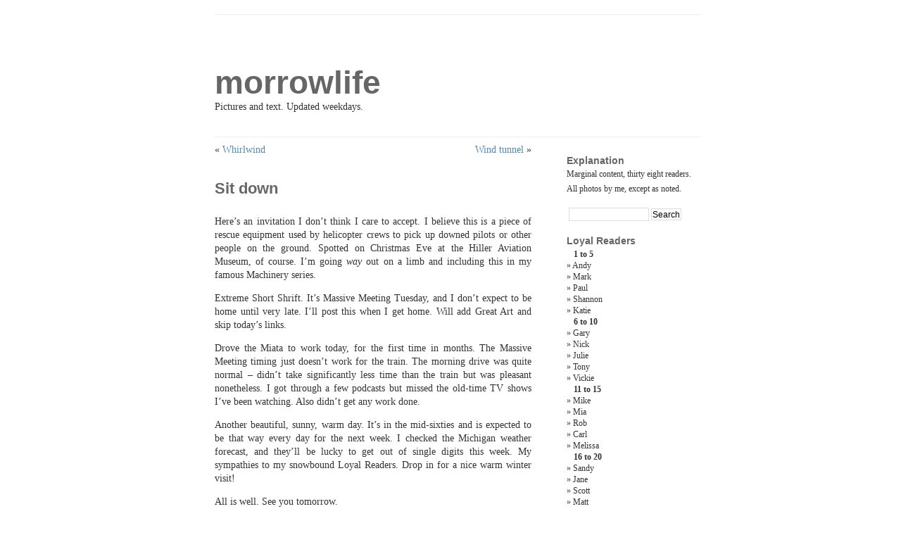

--- FILE ---
content_type: text/html; charset=UTF-8
request_url: https://morrowlife.net/sit-down/
body_size: 8948
content:
<!DOCTYPE html PUBLIC "-//W3C//DTD XHTML 1.0 Transitional//EN" "http://www.w3.org/TR/xhtml1/DTD/xhtml1-transitional.dtd">
<html xmlns="http://www.w3.org/1999/xhtml" lang="en-US">

<head profile="http://gmpg.org/xfn/11">
<meta http-equiv="Content-Type" content="text/html; charset=UTF-8"/>

<title>morrowlife&raquo; Blog Archive &raquo; Sit down</title>

<link rel="stylesheet" href="https://morrowlife.net/wp-content/themes/morrowlife/style.css" type="text/css" media="screen"/>
<link rel="alternate" type="application/rss+xml" title="morrowlife RSS Feed" href="https://morrowlife.net/feed/"/>
<link rel="alternate" type="application/atom+xml" title="morrowlife Atom Feed" href="https://morrowlife.net/feed/atom/"/>
<link rel="pingback" href="https://morrowlife.net/xmlrpc.php"/>

<meta name='robots' content='max-image-preview:large'/>
<link rel="alternate" type="application/rss+xml" title="morrowlife &raquo; Sit down Comments Feed" href="https://morrowlife.net/sit-down/feed/"/>
<link rel="alternate" title="oEmbed (JSON)" type="application/json+oembed" href="https://morrowlife.net/wp-json/oembed/1.0/embed?url=https%3A%2F%2Fmorrowlife.net%2Fsit-down%2F"/>
<link rel="alternate" title="oEmbed (XML)" type="text/xml+oembed" href="https://morrowlife.net/wp-json/oembed/1.0/embed?url=https%3A%2F%2Fmorrowlife.net%2Fsit-down%2F&#038;format=xml"/>
<style id='wp-img-auto-sizes-contain-inline-css' type='text/css'>img:is([sizes=auto i],[sizes^="auto," i]){contain-intrinsic-size:3000px 1500px}</style>
<style id='wp-emoji-styles-inline-css' type='text/css'>img.wp-smiley,img.emoji{display:inline!important;border:none!important;box-shadow:none!important;height:1em!important;width:1em!important;margin:0 .07em!important;vertical-align:-.1em!important;background:none!important;padding:0!important}</style>
<style id='wp-block-library-inline-css' type='text/css'>:root{--wp-block-synced-color:#7a00df;--wp-block-synced-color--rgb:122 , 0 , 223;--wp-bound-block-color:var(--wp-block-synced-color);--wp-editor-canvas-background:#ddd;--wp-admin-theme-color:#007cba;--wp-admin-theme-color--rgb:0 , 124 , 186;--wp-admin-theme-color-darker-10:#006ba1;--wp-admin-theme-color-darker-10--rgb:0 , 107 , 160.5;--wp-admin-theme-color-darker-20:#005a87;--wp-admin-theme-color-darker-20--rgb:0 , 90 , 135;--wp-admin-border-width-focus:2px}@media (min-resolution:192dpi){:root{--wp-admin-border-width-focus:1.5px}}.wp-element-button{cursor:pointer}:root .has-very-light-gray-background-color{background-color:#eee}:root .has-very-dark-gray-background-color{background-color:#313131}:root .has-very-light-gray-color{color:#eee}:root .has-very-dark-gray-color{color:#313131}:root .has-vivid-green-cyan-to-vivid-cyan-blue-gradient-background{background:linear-gradient(135deg,#00d084,#0693e3)}:root .has-purple-crush-gradient-background{background:linear-gradient(135deg,#34e2e4,#4721fb 50%,#ab1dfe)}:root .has-hazy-dawn-gradient-background{background:linear-gradient(135deg,#faaca8,#dad0ec)}:root .has-subdued-olive-gradient-background{background:linear-gradient(135deg,#fafae1,#67a671)}:root .has-atomic-cream-gradient-background{background:linear-gradient(135deg,#fdd79a,#004a59)}:root .has-nightshade-gradient-background{background:linear-gradient(135deg,#330968,#31cdcf)}:root .has-midnight-gradient-background{background:linear-gradient(135deg,#020381,#2874fc)}:root{--wp--preset--font-size--normal:16px;--wp--preset--font-size--huge:42px}.has-regular-font-size{font-size:1em}.has-larger-font-size{font-size:2.625em}.has-normal-font-size{font-size:var(--wp--preset--font-size--normal)}.has-huge-font-size{font-size:var(--wp--preset--font-size--huge)}.has-text-align-center{text-align:center}.has-text-align-left{text-align:left}.has-text-align-right{text-align:right}.has-fit-text{white-space:nowrap!important}#end-resizable-editor-section{display:none}.aligncenter{clear:both}.items-justified-left{justify-content:flex-start}.items-justified-center{justify-content:center}.items-justified-right{justify-content:flex-end}.items-justified-space-between{justify-content:space-between}.screen-reader-text{border:0;clip-path:inset(50%);height:1px;margin:-1px;overflow:hidden;padding:0;position:absolute;width:1px;word-wrap:normal!important}.screen-reader-text:focus{background-color:#ddd;clip-path:none;color:#444;display:block;font-size:1em;height:auto;left:5px;line-height:normal;padding:15px 23px 14px;text-decoration:none;top:5px;width:auto;z-index:100000}html :where(.has-border-color){border-style:solid}html :where([style*=border-top-color]){border-top-style:solid}html :where([style*=border-right-color]){border-right-style:solid}html :where([style*=border-bottom-color]){border-bottom-style:solid}html :where([style*=border-left-color]){border-left-style:solid}html :where([style*=border-width]){border-style:solid}html :where([style*=border-top-width]){border-top-style:solid}html :where([style*=border-right-width]){border-right-style:solid}html :where([style*=border-bottom-width]){border-bottom-style:solid}html :where([style*=border-left-width]){border-left-style:solid}html :where(img[class*=wp-image-]){height:auto;max-width:100%}:where(figure){margin:0 0 1em}html :where(.is-position-sticky){--wp-admin--admin-bar--position-offset:var(--wp-admin--admin-bar--height,0)}@media screen and (max-width:600px){html :where(.is-position-sticky){--wp-admin--admin-bar--position-offset:0}}</style><style id='global-styles-inline-css' type='text/css'>:root{--wp--preset--aspect-ratio--square:1;--wp--preset--aspect-ratio--4-3: 4/3;--wp--preset--aspect-ratio--3-4: 3/4;--wp--preset--aspect-ratio--3-2: 3/2;--wp--preset--aspect-ratio--2-3: 2/3;--wp--preset--aspect-ratio--16-9: 16/9;--wp--preset--aspect-ratio--9-16: 9/16;--wp--preset--color--black:#000;--wp--preset--color--cyan-bluish-gray:#abb8c3;--wp--preset--color--white:#fff;--wp--preset--color--pale-pink:#f78da7;--wp--preset--color--vivid-red:#cf2e2e;--wp--preset--color--luminous-vivid-orange:#ff6900;--wp--preset--color--luminous-vivid-amber:#fcb900;--wp--preset--color--light-green-cyan:#7bdcb5;--wp--preset--color--vivid-green-cyan:#00d084;--wp--preset--color--pale-cyan-blue:#8ed1fc;--wp--preset--color--vivid-cyan-blue:#0693e3;--wp--preset--color--vivid-purple:#9b51e0;--wp--preset--gradient--vivid-cyan-blue-to-vivid-purple:linear-gradient(135deg,#0693e3 0%,#9b51e0 100%);--wp--preset--gradient--light-green-cyan-to-vivid-green-cyan:linear-gradient(135deg,#7adcb4 0%,#00d082 100%);--wp--preset--gradient--luminous-vivid-amber-to-luminous-vivid-orange:linear-gradient(135deg,#fcb900 0%,#ff6900 100%);--wp--preset--gradient--luminous-vivid-orange-to-vivid-red:linear-gradient(135deg,#ff6900 0%,#cf2e2e 100%);--wp--preset--gradient--very-light-gray-to-cyan-bluish-gray:linear-gradient(135deg,#eee 0%,#a9b8c3 100%);--wp--preset--gradient--cool-to-warm-spectrum:linear-gradient(135deg,#4aeadc 0%,#9778d1 20%,#cf2aba 40%,#ee2c82 60%,#fb6962 80%,#fef84c 100%);--wp--preset--gradient--blush-light-purple:linear-gradient(135deg,#ffceec 0%,#9896f0 100%);--wp--preset--gradient--blush-bordeaux:linear-gradient(135deg,#fecda5 0%,#fe2d2d 50%,#6b003e 100%);--wp--preset--gradient--luminous-dusk:linear-gradient(135deg,#ffcb70 0%,#c751c0 50%,#4158d0 100%);--wp--preset--gradient--pale-ocean:linear-gradient(135deg,#fff5cb 0%,#b6e3d4 50%,#33a7b5 100%);--wp--preset--gradient--electric-grass:linear-gradient(135deg,#caf880 0%,#71ce7e 100%);--wp--preset--gradient--midnight:linear-gradient(135deg,#020381 0%,#2874fc 100%);--wp--preset--font-size--small:13px;--wp--preset--font-size--medium:20px;--wp--preset--font-size--large:36px;--wp--preset--font-size--x-large:42px;--wp--preset--spacing--20:.44rem;--wp--preset--spacing--30:.67rem;--wp--preset--spacing--40:1rem;--wp--preset--spacing--50:1.5rem;--wp--preset--spacing--60:2.25rem;--wp--preset--spacing--70:3.38rem;--wp--preset--spacing--80:5.06rem;--wp--preset--shadow--natural:6px 6px 9px rgba(0,0,0,.2);--wp--preset--shadow--deep:12px 12px 50px rgba(0,0,0,.4);--wp--preset--shadow--sharp:6px 6px 0 rgba(0,0,0,.2);--wp--preset--shadow--outlined:6px 6px 0 -3px #fff , 6px 6px #000;--wp--preset--shadow--crisp:6px 6px 0 #000}:where(.is-layout-flex){gap:.5em}:where(.is-layout-grid){gap:.5em}body .is-layout-flex{display:flex}.is-layout-flex{flex-wrap:wrap;align-items:center}.is-layout-flex > :is(*, div){margin:0}body .is-layout-grid{display:grid}.is-layout-grid > :is(*, div){margin:0}:where(.wp-block-columns.is-layout-flex){gap:2em}:where(.wp-block-columns.is-layout-grid){gap:2em}:where(.wp-block-post-template.is-layout-flex){gap:1.25em}:where(.wp-block-post-template.is-layout-grid){gap:1.25em}.has-black-color{color:var(--wp--preset--color--black)!important}.has-cyan-bluish-gray-color{color:var(--wp--preset--color--cyan-bluish-gray)!important}.has-white-color{color:var(--wp--preset--color--white)!important}.has-pale-pink-color{color:var(--wp--preset--color--pale-pink)!important}.has-vivid-red-color{color:var(--wp--preset--color--vivid-red)!important}.has-luminous-vivid-orange-color{color:var(--wp--preset--color--luminous-vivid-orange)!important}.has-luminous-vivid-amber-color{color:var(--wp--preset--color--luminous-vivid-amber)!important}.has-light-green-cyan-color{color:var(--wp--preset--color--light-green-cyan)!important}.has-vivid-green-cyan-color{color:var(--wp--preset--color--vivid-green-cyan)!important}.has-pale-cyan-blue-color{color:var(--wp--preset--color--pale-cyan-blue)!important}.has-vivid-cyan-blue-color{color:var(--wp--preset--color--vivid-cyan-blue)!important}.has-vivid-purple-color{color:var(--wp--preset--color--vivid-purple)!important}.has-black-background-color{background-color:var(--wp--preset--color--black)!important}.has-cyan-bluish-gray-background-color{background-color:var(--wp--preset--color--cyan-bluish-gray)!important}.has-white-background-color{background-color:var(--wp--preset--color--white)!important}.has-pale-pink-background-color{background-color:var(--wp--preset--color--pale-pink)!important}.has-vivid-red-background-color{background-color:var(--wp--preset--color--vivid-red)!important}.has-luminous-vivid-orange-background-color{background-color:var(--wp--preset--color--luminous-vivid-orange)!important}.has-luminous-vivid-amber-background-color{background-color:var(--wp--preset--color--luminous-vivid-amber)!important}.has-light-green-cyan-background-color{background-color:var(--wp--preset--color--light-green-cyan)!important}.has-vivid-green-cyan-background-color{background-color:var(--wp--preset--color--vivid-green-cyan)!important}.has-pale-cyan-blue-background-color{background-color:var(--wp--preset--color--pale-cyan-blue)!important}.has-vivid-cyan-blue-background-color{background-color:var(--wp--preset--color--vivid-cyan-blue)!important}.has-vivid-purple-background-color{background-color:var(--wp--preset--color--vivid-purple)!important}.has-black-border-color{border-color:var(--wp--preset--color--black)!important}.has-cyan-bluish-gray-border-color{border-color:var(--wp--preset--color--cyan-bluish-gray)!important}.has-white-border-color{border-color:var(--wp--preset--color--white)!important}.has-pale-pink-border-color{border-color:var(--wp--preset--color--pale-pink)!important}.has-vivid-red-border-color{border-color:var(--wp--preset--color--vivid-red)!important}.has-luminous-vivid-orange-border-color{border-color:var(--wp--preset--color--luminous-vivid-orange)!important}.has-luminous-vivid-amber-border-color{border-color:var(--wp--preset--color--luminous-vivid-amber)!important}.has-light-green-cyan-border-color{border-color:var(--wp--preset--color--light-green-cyan)!important}.has-vivid-green-cyan-border-color{border-color:var(--wp--preset--color--vivid-green-cyan)!important}.has-pale-cyan-blue-border-color{border-color:var(--wp--preset--color--pale-cyan-blue)!important}.has-vivid-cyan-blue-border-color{border-color:var(--wp--preset--color--vivid-cyan-blue)!important}.has-vivid-purple-border-color{border-color:var(--wp--preset--color--vivid-purple)!important}.has-vivid-cyan-blue-to-vivid-purple-gradient-background{background:var(--wp--preset--gradient--vivid-cyan-blue-to-vivid-purple)!important}.has-light-green-cyan-to-vivid-green-cyan-gradient-background{background:var(--wp--preset--gradient--light-green-cyan-to-vivid-green-cyan)!important}.has-luminous-vivid-amber-to-luminous-vivid-orange-gradient-background{background:var(--wp--preset--gradient--luminous-vivid-amber-to-luminous-vivid-orange)!important}.has-luminous-vivid-orange-to-vivid-red-gradient-background{background:var(--wp--preset--gradient--luminous-vivid-orange-to-vivid-red)!important}.has-very-light-gray-to-cyan-bluish-gray-gradient-background{background:var(--wp--preset--gradient--very-light-gray-to-cyan-bluish-gray)!important}.has-cool-to-warm-spectrum-gradient-background{background:var(--wp--preset--gradient--cool-to-warm-spectrum)!important}.has-blush-light-purple-gradient-background{background:var(--wp--preset--gradient--blush-light-purple)!important}.has-blush-bordeaux-gradient-background{background:var(--wp--preset--gradient--blush-bordeaux)!important}.has-luminous-dusk-gradient-background{background:var(--wp--preset--gradient--luminous-dusk)!important}.has-pale-ocean-gradient-background{background:var(--wp--preset--gradient--pale-ocean)!important}.has-electric-grass-gradient-background{background:var(--wp--preset--gradient--electric-grass)!important}.has-midnight-gradient-background{background:var(--wp--preset--gradient--midnight)!important}.has-small-font-size{font-size:var(--wp--preset--font-size--small)!important}.has-medium-font-size{font-size:var(--wp--preset--font-size--medium)!important}.has-large-font-size{font-size:var(--wp--preset--font-size--large)!important}.has-x-large-font-size{font-size:var(--wp--preset--font-size--x-large)!important}</style>

<style id='classic-theme-styles-inline-css' type='text/css'>.wp-block-button__link{color:#fff;background-color:#32373c;border-radius:9999px;box-shadow:none;text-decoration:none;padding:calc(.667em + 2px) calc(1.333em + 2px);font-size:1.125em}.wp-block-file__button{background:#32373c;color:#fff;text-decoration:none}</style>
<script type="text/javascript" src="https://morrowlife.net/wp-includes/js/jquery/jquery.min.js?ver=3.7.1" id="jquery-core-js"></script>
<script type="text/javascript" src="https://morrowlife.net/wp-includes/js/jquery/jquery-migrate.min.js?ver=3.4.1" id="jquery-migrate-js"></script>
<link rel="https://api.w.org/" href="https://morrowlife.net/wp-json/"/><link rel="alternate" title="JSON" type="application/json" href="https://morrowlife.net/wp-json/wp/v2/posts/661"/><link rel="EditURI" type="application/rsd+xml" title="RSD" href="https://morrowlife.net/xmlrpc.php?rsd"/>
<meta name="generator" content="WordPress 6.9"/>
<link rel="canonical" href="https://morrowlife.net/sit-down/"/>
<link rel='shortlink' href='https://morrowlife.net/?p=661'/>
</head>
<body>
<div id="page">


<div id="header">
	<div id="headerimg">
		<h1><a href="https://morrowlife.net/">morrowlife</a></h1>
		<div class="description">Pictures and text.  Updated weekdays.</div>
	</div>
</div>
<hr/>

	<div id="content" class="narrowcolumn">

	
		<div class="navigation">
			<div class="alignleft">&laquo; <a href="https://morrowlife.net/whirlwind/" rel="prev">Whirlwind</a></div>
			<div class="alignright"><a href="https://morrowlife.net/wind-tunnel/" rel="next">Wind tunnel</a> &raquo;</div>
		</div>

		<div class="post" id="post-661">
			<h2>Sit down</h2>

			<div class="entry">
				<p><a href="http://www.morrowlife.net/uploaded_images/sitdown-747195.jpg"><img decoding="async" style="margin: 0px auto 10px;text-align: center;cursor: pointer;width: 300px;height: 400px" src="http://www.morrowlife.net/uploaded_images/sitdown-746647.jpg" alt="" border="0"/></a><br/>Here&#8217;s an invitation I don&#8217;t think I care to accept.  I believe this is a piece of rescue equipment used by helicopter crews to pick up downed pilots or other people on the ground.  Spotted on Christmas Eve at the Hiller Aviation Museum, of course.  I&#8217;m going <span style="font-style: italic">way</span> out on a limb and including this in my famous Machinery series.</p>
<p>Extreme Short Shrift.  It&#8217;s Massive Meeting Tuesday, and I don&#8217;t expect to be home until very late.  I&#8217;ll post this when I get home.  Will add Great Art and skip today&#8217;s links.</p>
<p>Drove the Miata to work today, for the first time in months.  The Massive Meeting timing just doesn&#8217;t work for the train.  The morning drive was quite normal &#8211; didn&#8217;t take significantly less time than the train but was pleasant nonetheless.  I got through a few podcasts but missed the old-time TV shows I&#8217;ve been watching.  Also didn&#8217;t get any work done.</p>
<p>Another beautiful, sunny, warm day.  It&#8217;s in the mid-sixties and is expected to be that way every day for the next week.  I checked the Michigan weather forecast, and they&#8217;ll be lucky to get out of single digits this week.  My sympathies to my snowbound Loyal Readers.  Drop in for a nice warm winter visit!</p>
<p>All is well.  See you tomorrow.</p>

								
				<p class="postmetadata alt">
					<small>
												This entry was posted  on Tuesday, January 13th, 2009 at 11:42 pm and is filed under <a href="https://morrowlife.net/category/machinery/" rel="category tag">machinery</a>.						You can follow any responses to this entry through the <a href='https://morrowlife.net/sit-down/feed/'>RSS 2.0</a> feed.
													You can <a href="#respond">leave a response</a>, or <a href="https://morrowlife.net/sit-down/trackback/" rel="trackback">trackback</a> from your own site.
						
					</small>
				</p>

			</div>
		</div>

	
<!-- You can start editing here. -->


			<!-- If comments are open, but there are no comments. -->

	 


<h3 id="respond">Leave a Reply</h3>


<form action="https://morrowlife.net/wp-comments-post.php" method="post" id="commentform">


<p><input type="text" name="author" id="author" value="" size="22" tabindex="1" aria-required='true'/>
<label for="author"><small>Name (required)</small></label></p>

<p><input type="text" name="email" id="email" value="" size="22" tabindex="2" aria-required='true'/>
<label for="email"><small>Mail (will not be published) (required)</small></label></p>

<p><input type="text" name="url" id="url" value="" size="22" tabindex="3"/>
<label for="url"><small>Website</small></label></p>


<!--<p><small><strong>XHTML:</strong> You can use these tags: <code>&lt;a href=&quot;&quot; title=&quot;&quot;&gt; &lt;abbr title=&quot;&quot;&gt; &lt;acronym title=&quot;&quot;&gt; &lt;b&gt; &lt;blockquote cite=&quot;&quot;&gt; &lt;cite&gt; &lt;code&gt; &lt;del datetime=&quot;&quot;&gt; &lt;em&gt; &lt;i&gt; &lt;q cite=&quot;&quot;&gt; &lt;s&gt; &lt;strike&gt; &lt;strong&gt; </code></small></p>-->

<p><textarea name="comment" id="comment" cols="100%" rows="10" tabindex="4"></textarea></p>

<p><input name="submit" type="submit" id="submit" tabindex="5" value="Submit Comment"/>
<input type="hidden" name="comment_post_ID" value="661"/>
</p>
<!-- Anti-spam plugin wordpress.org/plugins/anti-spam/ --><div class="wantispam-required-fields"><input type="hidden" name="wantispam_t" class="wantispam-control wantispam-control-t" value="1769809945"/><div class="wantispam-group wantispam-group-q" style="clear: both;">
					<label>Current ye@r <span class="required">*</span></label>
					<input type="hidden" name="wantispam_a" class="wantispam-control wantispam-control-a" value="2026"/>
					<input type="text" name="wantispam_q" class="wantispam-control wantispam-control-q" value="7.3.5" autocomplete="off"/>
				  </div>
<div class="wantispam-group wantispam-group-e" style="display: none;">
					<label>Leave this field empty</label>
					<input type="text" name="wantispam_e_email_url_website" class="wantispam-control wantispam-control-e" value="" autocomplete="off"/>
				  </div>
</div><!--\End Anti-spam plugin -->
</form>



	
	</div>

	<div id="sidebar">
		<ul>
			<li id="custom_html-3" class="widget_text widget widget_custom_html"><h2 class="widgettitle">Explanation</h2><div class="textwidget custom-html-widget"><p>Marginal content, thirty eight readers.</p>
<p>All photos by me, except as noted.</p></div></li><li id="search-2" class="widget widget_search"><form method="get" id="searchform" action="https://morrowlife.net/">
<label class="hidden" for="s">Search for:</label>
<div><input type="text" value="" name="s" id="s"/>
<input type="submit" id="searchsubmit" value="Search"/>
</div>
</form>
</li><li id="custom_html-4" class="widget_text widget widget_custom_html"><h2 class="widgettitle">Loyal Readers</h2><div class="textwidget custom-html-widget"><ul>
<h4>1 to 5</h4>
<li>Andy</li>
<li>Mark</li>
<li>Paul</li>
<li>Shannon</li>
<li>Katie</li>
<h4>6 to 10</h4>
<li>Gary</li>
<li>Nick</li>
<li>Julie</li>
<li>Tony</li>
<li>Vickie</li>
<h4>11 to 15</h4>
<li>Mike</li>
<li>Mia</li>
<li>Rob</li>
<li>Carl</li>
<li>Melissa</li>
<h4>16 to 20</h4>
<li>Sandy</li>
<li>Jane</li>
<li>Scott</li>
<li>Matt</li>
<li>Lee</li>
<h4>21 to 25</h4>
<li>Jay</li>
<li>Jonathan</li>
<li>Chris</li>
<li>Moriah</li>
<li>Erica</li>
<h4>26 to 30</h4>
<li>Tom</li>
<li>Austin</li>
<li>Christy</li>
<li>Candy</li>
<li>Chris</li>
<h4>31 to 35</h4>
<li>Tonya</li>
<li>Erica</li>
<li>Debbie</li>
<li>Bob</li>
<li>Don</li>
<h4>36 to 38</h4>
<li>Nan</li>
<li>Melanie</li>
<li>Joanne</li>
</ul></div></li><li id="categories-2" class="widget widget_categories"><h2 class="widgettitle">Categories</h2>
			<ul>
					<li class="cat-item cat-item-2"><a href="https://morrowlife.net/category/architecture/">architecture</a> (27)
</li>
	<li class="cat-item cat-item-3"><a href="https://morrowlife.net/category/art/">art</a> (3)
</li>
	<li class="cat-item cat-item-4"><a href="https://morrowlife.net/category/bird/">bird</a> (13)
</li>
	<li class="cat-item cat-item-5"><a href="https://morrowlife.net/category/camping/">camping</a> (118)
</li>
	<li class="cat-item cat-item-6"><a href="https://morrowlife.net/category/cruise/">cruise</a> (17)
</li>
	<li class="cat-item cat-item-7"><a href="https://morrowlife.net/category/electronics/">electronics</a> (9)
</li>
	<li class="cat-item cat-item-8"><a href="https://morrowlife.net/category/event/">event</a> (39)
</li>
	<li class="cat-item cat-item-9"><a href="https://morrowlife.net/category/food/">food</a> (14)
</li>
	<li class="cat-item cat-item-10"><a href="https://morrowlife.net/category/garden/">garden</a> (48)
</li>
	<li class="cat-item cat-item-11"><a href="https://morrowlife.net/category/guatemala/">guatemala</a> (25)
</li>
	<li class="cat-item cat-item-12"><a href="https://morrowlife.net/category/hiking/">hiking</a> (11)
</li>
	<li class="cat-item cat-item-13"><a href="https://morrowlife.net/category/joanne/">joanne</a> (7)
</li>
	<li class="cat-item cat-item-14"><a href="https://morrowlife.net/category/las-vegas/">las vegas</a> (48)
</li>
	<li class="cat-item cat-item-25"><a href="https://morrowlife.net/category/life/">life</a> (1)
</li>
	<li class="cat-item cat-item-15"><a href="https://morrowlife.net/category/machinery/">machinery</a> (151)
</li>
	<li class="cat-item cat-item-16"><a href="https://morrowlife.net/category/medical/">medical</a> (7)
</li>
	<li class="cat-item cat-item-17"><a href="https://morrowlife.net/category/motel-sign/">motel sign</a> (4)
</li>
	<li class="cat-item cat-item-18"><a href="https://morrowlife.net/category/pet/">pet</a> (4)
</li>
	<li class="cat-item cat-item-19"><a href="https://morrowlife.net/category/shannon/">shannon</a> (66)
</li>
	<li class="cat-item cat-item-20"><a href="https://morrowlife.net/category/statue/">statue</a> (113)
</li>
	<li class="cat-item cat-item-21"><a href="https://morrowlife.net/category/train/">train</a> (18)
</li>
	<li class="cat-item cat-item-1"><a href="https://morrowlife.net/category/uncategorized/">Uncategorized</a> (719)
</li>
	<li class="cat-item cat-item-22"><a href="https://morrowlife.net/category/vacation/">vacation</a> (113)
</li>
	<li class="cat-item cat-item-23"><a href="https://morrowlife.net/category/workbench/">workbench</a> (13)
</li>
			</ul>

			</li><li id="archives-2" class="widget widget_archive"><h2 class="widgettitle">Archives</h2>
			<ul>
					<li><a href='https://morrowlife.net/2021/08/'>August 2021</a></li>
	<li><a href='https://morrowlife.net/2021/05/'>May 2021</a></li>
	<li><a href='https://morrowlife.net/2018/05/'>May 2018</a></li>
	<li><a href='https://morrowlife.net/2017/05/'>May 2017</a></li>
	<li><a href='https://morrowlife.net/2017/04/'>April 2017</a></li>
	<li><a href='https://morrowlife.net/2017/01/'>January 2017</a></li>
	<li><a href='https://morrowlife.net/2016/12/'>December 2016</a></li>
	<li><a href='https://morrowlife.net/2016/11/'>November 2016</a></li>
	<li><a href='https://morrowlife.net/2016/02/'>February 2016</a></li>
	<li><a href='https://morrowlife.net/2016/01/'>January 2016</a></li>
	<li><a href='https://morrowlife.net/2015/12/'>December 2015</a></li>
	<li><a href='https://morrowlife.net/2015/11/'>November 2015</a></li>
	<li><a href='https://morrowlife.net/2015/10/'>October 2015</a></li>
	<li><a href='https://morrowlife.net/2015/09/'>September 2015</a></li>
	<li><a href='https://morrowlife.net/2015/08/'>August 2015</a></li>
	<li><a href='https://morrowlife.net/2015/07/'>July 2015</a></li>
	<li><a href='https://morrowlife.net/2015/06/'>June 2015</a></li>
	<li><a href='https://morrowlife.net/2015/05/'>May 2015</a></li>
	<li><a href='https://morrowlife.net/2015/04/'>April 2015</a></li>
	<li><a href='https://morrowlife.net/2015/03/'>March 2015</a></li>
	<li><a href='https://morrowlife.net/2015/02/'>February 2015</a></li>
	<li><a href='https://morrowlife.net/2015/01/'>January 2015</a></li>
	<li><a href='https://morrowlife.net/2014/12/'>December 2014</a></li>
	<li><a href='https://morrowlife.net/2014/11/'>November 2014</a></li>
	<li><a href='https://morrowlife.net/2014/10/'>October 2014</a></li>
	<li><a href='https://morrowlife.net/2014/09/'>September 2014</a></li>
	<li><a href='https://morrowlife.net/2014/08/'>August 2014</a></li>
	<li><a href='https://morrowlife.net/2014/07/'>July 2014</a></li>
	<li><a href='https://morrowlife.net/2014/06/'>June 2014</a></li>
	<li><a href='https://morrowlife.net/2014/05/'>May 2014</a></li>
	<li><a href='https://morrowlife.net/2014/04/'>April 2014</a></li>
	<li><a href='https://morrowlife.net/2014/03/'>March 2014</a></li>
	<li><a href='https://morrowlife.net/2014/02/'>February 2014</a></li>
	<li><a href='https://morrowlife.net/2014/01/'>January 2014</a></li>
	<li><a href='https://morrowlife.net/2013/12/'>December 2013</a></li>
	<li><a href='https://morrowlife.net/2013/11/'>November 2013</a></li>
	<li><a href='https://morrowlife.net/2013/10/'>October 2013</a></li>
	<li><a href='https://morrowlife.net/2013/09/'>September 2013</a></li>
	<li><a href='https://morrowlife.net/2013/08/'>August 2013</a></li>
	<li><a href='https://morrowlife.net/2013/07/'>July 2013</a></li>
	<li><a href='https://morrowlife.net/2013/06/'>June 2013</a></li>
	<li><a href='https://morrowlife.net/2013/05/'>May 2013</a></li>
	<li><a href='https://morrowlife.net/2013/04/'>April 2013</a></li>
	<li><a href='https://morrowlife.net/2013/03/'>March 2013</a></li>
	<li><a href='https://morrowlife.net/2013/02/'>February 2013</a></li>
	<li><a href='https://morrowlife.net/2013/01/'>January 2013</a></li>
	<li><a href='https://morrowlife.net/2012/12/'>December 2012</a></li>
	<li><a href='https://morrowlife.net/2012/11/'>November 2012</a></li>
	<li><a href='https://morrowlife.net/2012/10/'>October 2012</a></li>
	<li><a href='https://morrowlife.net/2012/09/'>September 2012</a></li>
	<li><a href='https://morrowlife.net/2012/08/'>August 2012</a></li>
	<li><a href='https://morrowlife.net/2012/07/'>July 2012</a></li>
	<li><a href='https://morrowlife.net/2012/06/'>June 2012</a></li>
	<li><a href='https://morrowlife.net/2012/05/'>May 2012</a></li>
	<li><a href='https://morrowlife.net/2012/04/'>April 2012</a></li>
	<li><a href='https://morrowlife.net/2012/03/'>March 2012</a></li>
	<li><a href='https://morrowlife.net/2012/02/'>February 2012</a></li>
	<li><a href='https://morrowlife.net/2012/01/'>January 2012</a></li>
	<li><a href='https://morrowlife.net/2011/12/'>December 2011</a></li>
	<li><a href='https://morrowlife.net/2011/11/'>November 2011</a></li>
	<li><a href='https://morrowlife.net/2011/10/'>October 2011</a></li>
	<li><a href='https://morrowlife.net/2011/09/'>September 2011</a></li>
	<li><a href='https://morrowlife.net/2011/08/'>August 2011</a></li>
	<li><a href='https://morrowlife.net/2011/07/'>July 2011</a></li>
	<li><a href='https://morrowlife.net/2011/06/'>June 2011</a></li>
	<li><a href='https://morrowlife.net/2011/05/'>May 2011</a></li>
	<li><a href='https://morrowlife.net/2011/04/'>April 2011</a></li>
	<li><a href='https://morrowlife.net/2011/03/'>March 2011</a></li>
	<li><a href='https://morrowlife.net/2011/02/'>February 2011</a></li>
	<li><a href='https://morrowlife.net/2011/01/'>January 2011</a></li>
	<li><a href='https://morrowlife.net/2010/12/'>December 2010</a></li>
	<li><a href='https://morrowlife.net/2010/11/'>November 2010</a></li>
	<li><a href='https://morrowlife.net/2010/10/'>October 2010</a></li>
	<li><a href='https://morrowlife.net/2010/09/'>September 2010</a></li>
	<li><a href='https://morrowlife.net/2010/08/'>August 2010</a></li>
	<li><a href='https://morrowlife.net/2010/07/'>July 2010</a></li>
	<li><a href='https://morrowlife.net/2010/06/'>June 2010</a></li>
	<li><a href='https://morrowlife.net/2010/05/'>May 2010</a></li>
	<li><a href='https://morrowlife.net/2010/04/'>April 2010</a></li>
	<li><a href='https://morrowlife.net/2010/03/'>March 2010</a></li>
	<li><a href='https://morrowlife.net/2010/02/'>February 2010</a></li>
	<li><a href='https://morrowlife.net/2010/01/'>January 2010</a></li>
	<li><a href='https://morrowlife.net/2009/12/'>December 2009</a></li>
	<li><a href='https://morrowlife.net/2009/11/'>November 2009</a></li>
	<li><a href='https://morrowlife.net/2009/10/'>October 2009</a></li>
	<li><a href='https://morrowlife.net/2009/09/'>September 2009</a></li>
	<li><a href='https://morrowlife.net/2009/08/'>August 2009</a></li>
	<li><a href='https://morrowlife.net/2009/07/'>July 2009</a></li>
	<li><a href='https://morrowlife.net/2009/06/'>June 2009</a></li>
	<li><a href='https://morrowlife.net/2009/05/'>May 2009</a></li>
	<li><a href='https://morrowlife.net/2009/04/'>April 2009</a></li>
	<li><a href='https://morrowlife.net/2009/03/'>March 2009</a></li>
	<li><a href='https://morrowlife.net/2009/02/'>February 2009</a></li>
	<li><a href='https://morrowlife.net/2009/01/'>January 2009</a></li>
	<li><a href='https://morrowlife.net/2008/12/'>December 2008</a></li>
	<li><a href='https://morrowlife.net/2008/11/'>November 2008</a></li>
	<li><a href='https://morrowlife.net/2008/10/'>October 2008</a></li>
	<li><a href='https://morrowlife.net/2008/09/'>September 2008</a></li>
	<li><a href='https://morrowlife.net/2008/08/'>August 2008</a></li>
	<li><a href='https://morrowlife.net/2008/07/'>July 2008</a></li>
	<li><a href='https://morrowlife.net/2008/06/'>June 2008</a></li>
	<li><a href='https://morrowlife.net/2008/05/'>May 2008</a></li>
	<li><a href='https://morrowlife.net/2008/04/'>April 2008</a></li>
	<li><a href='https://morrowlife.net/2008/03/'>March 2008</a></li>
	<li><a href='https://morrowlife.net/2008/02/'>February 2008</a></li>
	<li><a href='https://morrowlife.net/2008/01/'>January 2008</a></li>
	<li><a href='https://morrowlife.net/2007/12/'>December 2007</a></li>
	<li><a href='https://morrowlife.net/2007/11/'>November 2007</a></li>
	<li><a href='https://morrowlife.net/2007/10/'>October 2007</a></li>
	<li><a href='https://morrowlife.net/2007/09/'>September 2007</a></li>
	<li><a href='https://morrowlife.net/2007/08/'>August 2007</a></li>
	<li><a href='https://morrowlife.net/2007/07/'>July 2007</a></li>
	<li><a href='https://morrowlife.net/2007/06/'>June 2007</a></li>
	<li><a href='https://morrowlife.net/2007/05/'>May 2007</a></li>
	<li><a href='https://morrowlife.net/2007/04/'>April 2007</a></li>
	<li><a href='https://morrowlife.net/2007/03/'>March 2007</a></li>
	<li><a href='https://morrowlife.net/2007/02/'>February 2007</a></li>
	<li><a href='https://morrowlife.net/2007/01/'>January 2007</a></li>
	<li><a href='https://morrowlife.net/2006/12/'>December 2006</a></li>
	<li><a href='https://morrowlife.net/2006/11/'>November 2006</a></li>
	<li><a href='https://morrowlife.net/2006/10/'>October 2006</a></li>
	<li><a href='https://morrowlife.net/2006/09/'>September 2006</a></li>
	<li><a href='https://morrowlife.net/2006/08/'>August 2006</a></li>
	<li><a href='https://morrowlife.net/2006/07/'>July 2006</a></li>
	<li><a href='https://morrowlife.net/2006/06/'>June 2006</a></li>
	<li><a href='https://morrowlife.net/2006/05/'>May 2006</a></li>
	<li><a href='https://morrowlife.net/2006/04/'>April 2006</a></li>
	<li><a href='https://morrowlife.net/2006/03/'>March 2006</a></li>
	<li><a href='https://morrowlife.net/2006/02/'>February 2006</a></li>
	<li><a href='https://morrowlife.net/2006/01/'>January 2006</a></li>
	<li><a href='https://morrowlife.net/2005/12/'>December 2005</a></li>
	<li><a href='https://morrowlife.net/2005/11/'>November 2005</a></li>
			</ul>

			</li>		</ul>
	</div>



<hr/>
<div id="footer">
<!-- If you'd like to support WordPress, having the "powered by" link somewhere on your blog is the best way; it's our only promotion or advertising. -->
	<p>
		&copy;2005-2018 Michael Morrow
		<br/>morrowlife powered by <a href="http://wordpress.org/">WordPress</a> | <a href="http://www.genaehr.com/minimalism/">minimalism</a> by <a href="http://www.genaehr.com/">www.genaehr.com</a>
		<br/><a href="https://morrowlife.net/feed/">Entries (RSS)</a> and <a href="https://morrowlife.net/comments/feed/">Comments (RSS)</a>.		<!-- 35 queries. 0.041 seconds. -->
	</p>
</div>
</div>

<!-- Gorgeous design by Michael Heilemann - http://binarybonsai.com/kubrick/ -->

		<script type="speculationrules">
{"prefetch":[{"source":"document","where":{"and":[{"href_matches":"/*"},{"not":{"href_matches":["/wp-*.php","/wp-admin/*","/wp-content/uploads/sites/5/*","/wp-content/*","/wp-content/plugins/*","/wp-content/themes/morrowlife/*","/wp-content/themes/minimalism/*","/*\\?(.+)"]}},{"not":{"selector_matches":"a[rel~=\"nofollow\"]"}},{"not":{"selector_matches":".no-prefetch, .no-prefetch a"}}]},"eagerness":"conservative"}]}
</script>
<script type="text/javascript" src="https://morrowlife.net/wp-content/plugins/anti-spam/assets/js/anti-spam.js?ver=7.3.5" id="anti-spam-script-js"></script>
<script id="wp-emoji-settings" type="application/json">
{"baseUrl":"https://s.w.org/images/core/emoji/17.0.2/72x72/","ext":".png","svgUrl":"https://s.w.org/images/core/emoji/17.0.2/svg/","svgExt":".svg","source":{"concatemoji":"https://morrowlife.net/wp-includes/js/wp-emoji-release.min.js?ver=6.9"}}
</script>
<script type="module">
/* <![CDATA[ */
/*! This file is auto-generated */
const a=JSON.parse(document.getElementById("wp-emoji-settings").textContent),o=(window._wpemojiSettings=a,"wpEmojiSettingsSupports"),s=["flag","emoji"];function i(e){try{var t={supportTests:e,timestamp:(new Date).valueOf()};sessionStorage.setItem(o,JSON.stringify(t))}catch(e){}}function c(e,t,n){e.clearRect(0,0,e.canvas.width,e.canvas.height),e.fillText(t,0,0);t=new Uint32Array(e.getImageData(0,0,e.canvas.width,e.canvas.height).data);e.clearRect(0,0,e.canvas.width,e.canvas.height),e.fillText(n,0,0);const a=new Uint32Array(e.getImageData(0,0,e.canvas.width,e.canvas.height).data);return t.every((e,t)=>e===a[t])}function p(e,t){e.clearRect(0,0,e.canvas.width,e.canvas.height),e.fillText(t,0,0);var n=e.getImageData(16,16,1,1);for(let e=0;e<n.data.length;e++)if(0!==n.data[e])return!1;return!0}function u(e,t,n,a){switch(t){case"flag":return n(e,"\ud83c\udff3\ufe0f\u200d\u26a7\ufe0f","\ud83c\udff3\ufe0f\u200b\u26a7\ufe0f")?!1:!n(e,"\ud83c\udde8\ud83c\uddf6","\ud83c\udde8\u200b\ud83c\uddf6")&&!n(e,"\ud83c\udff4\udb40\udc67\udb40\udc62\udb40\udc65\udb40\udc6e\udb40\udc67\udb40\udc7f","\ud83c\udff4\u200b\udb40\udc67\u200b\udb40\udc62\u200b\udb40\udc65\u200b\udb40\udc6e\u200b\udb40\udc67\u200b\udb40\udc7f");case"emoji":return!a(e,"\ud83e\u1fac8")}return!1}function f(e,t,n,a){let r;const o=(r="undefined"!=typeof WorkerGlobalScope&&self instanceof WorkerGlobalScope?new OffscreenCanvas(300,150):document.createElement("canvas")).getContext("2d",{willReadFrequently:!0}),s=(o.textBaseline="top",o.font="600 32px Arial",{});return e.forEach(e=>{s[e]=t(o,e,n,a)}),s}function r(e){var t=document.createElement("script");t.src=e,t.defer=!0,document.head.appendChild(t)}a.supports={everything:!0,everythingExceptFlag:!0},new Promise(t=>{let n=function(){try{var e=JSON.parse(sessionStorage.getItem(o));if("object"==typeof e&&"number"==typeof e.timestamp&&(new Date).valueOf()<e.timestamp+604800&&"object"==typeof e.supportTests)return e.supportTests}catch(e){}return null}();if(!n){if("undefined"!=typeof Worker&&"undefined"!=typeof OffscreenCanvas&&"undefined"!=typeof URL&&URL.createObjectURL&&"undefined"!=typeof Blob)try{var e="postMessage("+f.toString()+"("+[JSON.stringify(s),u.toString(),c.toString(),p.toString()].join(",")+"));",a=new Blob([e],{type:"text/javascript"});const r=new Worker(URL.createObjectURL(a),{name:"wpTestEmojiSupports"});return void(r.onmessage=e=>{i(n=e.data),r.terminate(),t(n)})}catch(e){}i(n=f(s,u,c,p))}t(n)}).then(e=>{for(const n in e)a.supports[n]=e[n],a.supports.everything=a.supports.everything&&a.supports[n],"flag"!==n&&(a.supports.everythingExceptFlag=a.supports.everythingExceptFlag&&a.supports[n]);var t;a.supports.everythingExceptFlag=a.supports.everythingExceptFlag&&!a.supports.flag,a.supports.everything||((t=a.source||{}).concatemoji?r(t.concatemoji):t.wpemoji&&t.twemoji&&(r(t.twemoji),r(t.wpemoji)))});
//# sourceURL=https://morrowlife.net/wp-includes/js/wp-emoji-loader.min.js
/* ]]> */
</script>
<script defer src="https://static.cloudflareinsights.com/beacon.min.js/vcd15cbe7772f49c399c6a5babf22c1241717689176015" integrity="sha512-ZpsOmlRQV6y907TI0dKBHq9Md29nnaEIPlkf84rnaERnq6zvWvPUqr2ft8M1aS28oN72PdrCzSjY4U6VaAw1EQ==" data-cf-beacon='{"version":"2024.11.0","token":"241840666ba44ebdaeaafde107fea500","r":1,"server_timing":{"name":{"cfCacheStatus":true,"cfEdge":true,"cfExtPri":true,"cfL4":true,"cfOrigin":true,"cfSpeedBrain":true},"location_startswith":null}}' crossorigin="anonymous"></script>
</body>
</html>

--- FILE ---
content_type: text/css
request_url: https://morrowlife.net/wp-content/themes/morrowlife/style.css
body_size: 2472
content:
/*
Theme Name: morrowlife
Description: A modification to the standard minimalism theme for the morrowlife.net blog 
Version: 1.0.0
Author: Michael Morrow
Author URI: http://morrowlife.net/
Template: minimalism

	The minimalism CSS, XHTML and design is released under GPL:
	http://www.opensource.org/licenses/gpl-license.php

*/



/* Begin Typography & Colors */
body {
	/*font-size: 62.5%;*/ /* Resets 1em to 10px */
	font-size: 72.5%;
	/*font-family: Arial, Helvetica, Sans-Serif;*/
	font-family: Georgia,Serif;
	background: #fff;
	color: #333;
	text-align: center;
	}

#page {
	background-color: #fff;
	text-align: left;
	}

#header {
	background: #fff url('../minimalism/images/minimalismheader.jpg') no-repeat bottom center;
	margin: 0;
	padding: 0;
	height: 175px;
	}

#headerimg {
	margin: 0;
	height: 175px;
	padding: 0 0 0 45px;
	}

#content {
	font-size: 1.2em
	}

.widecolumn .entry p {
	font-size: 1.05em;
	}

.narrowcolumn .entry, .widecolumn .entry {
	line-height: 1.4em;
	}

.widecolumn {
	line-height: 1.6em;
	}

.narrowcolumn .postmetadata {
	font-size: 0.9em;
	}

.alt {
	background-color: #fff;
	border-top: 1px solid #eee;
	border-bottom: 1px solid #eee;
	}

#footer {
	background: #fff;
	border: none;
	}

small {
	font-family: Arial, Helvetica, Sans-Serif;
	font-size: 0.9em;
	line-height: 1.5em;
	}

h1, h2, h3 {
	font-family: Arial, Helvetica, Sans-Serif;
	font-weight: bold;
	}

#headerimg h1 {
	font-size: 4em;
	}

#headerimg .description {
	font-size: 1.2em;
	}

h1, h2 {
	font-size: 1.6em;
	color: #666;
	}

h2.pagetitle {
	font-size: 1.6em;
	}

#sidebar h2 {
	font-family: Arial, Helvetica, Sans-Serif;
	/*font-family: Georgia,Serif;*/
	font-size: 1.2em;
	}

h3 {
	font-size: 1.3em;
	color: #666;
	}

h1, h1 a, h1 a:hover, h1 a:visited {
	text-decoration: none;
	color: #666;
	}

h2 a, h2 a:visited, h3, h3 a, h3 a:visited {
	color: #996;
	}

h2 a, h2 a:visited, h3, h3 a, h3 a:visited, #sidebar h2, #wp-calendar caption, cite {
	text-decoration: none;
	color: #C60;
	}

#sidebar h2 {
	color: #666;
	}

h2 a:hover, h3 a:hover {
	text-decoration: none;
	color: #666;
	}

.entry p a:visited {
	color: #969;
	}

.commentlist li, #commentform input, #commentform textarea {
	font-family: Arial, Helvetica, Sans-Serif;
	font-size: 1em;
	line-height: 1.4em;
	}

.commentlist li {
	font-weight: bold;
	}

.commentlist li .avatar { 
	float: right;
	border: 1px solid #eee;
	padding: 2px;
	background: #fff;
	}

.commentlist cite, .commentlist cite a {
	font-weight: bold;
	font-style: normal;
	font-size: 1.1em;
	}

.commentlist p {
	font-weight: normal;
	line-height: 1.5em;
	text-transform: none;
	}

#commentform p {
	font-family: Arial, Helvetica, Sans-Serif;
	}

.commentmetadata {
	font-weight: normal;
	}

#sidebar {
	/*font: 1em 'Lucida Grande', Verdana, Arial, Sans-Serif;*/
	font-family: Georgia,Serif;
	}

small, #sidebar ul ul li, #sidebar ul ol li, .nocomments, .postmetadata, blockquote, strike {
	color: #333;
	}

code {
	font: 1.1em 'Courier New', Courier, Fixed;
	}

acronym, abbr, span.caps
{
	font-size: 0.9em;
	letter-spacing: .07em;
	}

pre {
	font: 1.1em 'Courier New', Courier, Fixed;
	overflow: auto; /*--If the Code exceeds the width, a scrolling is available--*/
	overflow-Y: hidden;  /*--Hides vertical scroll created by IE--*/
}

a {
	color: #58A;
	text-decoration: none;
	}

a:hover {
	color: #333;
	text-decoration: underline;
	}

#wp-calendar #prev a, #wp-calendar #next a {
	font-size: 9pt;
	}

#wp-calendar a {
	text-decoration: none;
	}

#wp-calendar caption {
	font: bold 1.3em 'Lucida Grande', Verdana, Arial, Sans-Serif;
	}

#wp-calendar th {
	font-style: normal;
	text-transform: capitalize;
	}
/* End Typography & Colors */



/* Begin Structure */
body {
	margin: 0 0 20px 0;
	padding: 0;
	}

#page {
	background-color: #fff;
	margin: 20px auto;
	padding: 0;
	width: 760px;
	}

.narrowcolumn {
	float: left;
	padding: 0 0 20px 45px;
	margin: 0px 0 0;
	width: 450px;
	}

.widecolumn {
	padding: 10px 0 20px 0;
	margin: 5px 0 0 150px;
	width: 450px;
	}

.post {
	margin: 0 0 40px;
	text-align: justify;
	}

.post hr {
	display: block;
	}

.widecolumn .post {
	margin: 0;
	}

.narrowcolumn .postmetadata {
	padding-top: 5px;
	}

.widecolumn .postmetadata {
	margin: 30px 0;
	}

.widecolumn .smallattachment {
	float: left;
	width: 128px;
	margin: 5px 5px 5px 0px;
}

.widecolumn .attachment {
	margin: 5px 0px;
}

.postmetadata {
	clear: both;
}

.clear {
	clear: both;
}

#footer {
	padding: 0 0 0 45px;
	margin: 0 auto;
	clear: both;
	}

#footer p {
	margin: 0;
	padding: 20px 0;
	}
/* End Structure */



/*	Begin Headers */
h1 {
	padding-top: 70px;
	margin: 0;
	}

h2 {
	margin: 30px 0 0;
	}

h2.pagetitle {
	margin-top: 30px;
}

#sidebar h2 {
	margin: 5px 0 0;
	padding: 0;
	}

h3 {
	padding: 0;
	margin: 30px 0 0;
	}

h3.comments {
	padding: 0;
	margin: 40px auto 20px ;
	}

h4 {
	padding: 0;
	margin: 3px 0 0;
	}
/* End Headers */



/* Begin Images */
p img {
	padding: 0;
	max-width: 100%;
	}

/*	Using 'class="alignright"' on an image will (who would've
	thought?!) align the image to the right. And using 'class="centered',
	will of course center the image. This is much better than using
	align="center", being much more futureproof (and valid) */

img.centered {
	display: block;
	margin-left: auto;
	margin-right: auto;
	}

img.alignright {
	padding: 4px;
	margin: 0 0 2px 7px;
	display: inline;
	}

img.alignleft {
	padding: 4px;
	margin: 0 7px 2px 0;
	display: inline;
	}

.alignright {
	float: right;
	}

.alignleft {
	float: left
	}
/* End Images */



/* Begin Lists

	Special stylized non-IE bullets
	Do not work in Internet Explorer, which merely default to normal bullets. */

html>body .entry ul {
	margin-left: 0px;
	padding: 0 0 0 30px;
	list-style: none;
	padding-left: 10px;
	text-indent: -10px;
	line-height: 1em;
	}

html>body .entry li {
	margin: 7px 0 8px 10px;
	}

.entry ul li:before, #sidebar ul ul li:before {
	content: "\00BB \0020";
	}

.entry ol {
	padding: 0 0 0 35px;
	margin: 0;
	}

.entry ol li {
	margin: 0;
	padding: 0;
	}

.postmetadata ul, .postmetadata li {
	display: inline;
	list-style-type: none;
	list-style-image: none;
	}

#sidebar ul, #sidebar ul ol {
	margin: 0;
	padding: 0;
	}

#sidebar ul li {
	list-style-type: none;
	list-style-image: none;
	margin-bottom: 15px;
	}

#sidebar ul p, #sidebar ul select {
	margin: 5px 0 8px;
	}

#sidebar ul ul, #sidebar ul ol {
	margin: 5px 0 0 10px;
	}

#sidebar ul ul ul, #sidebar ul ol {
	margin: 0 0 0 10px;
	}

ol li, #sidebar ul ol li {
	list-style: decimal outside;
	}

#sidebar ul ul li, #sidebar ul ol li {
	margin: 3px 0 0;
	padding: 0;
	}

ul ul li {
	margin-left: 0px;
	padding-left: 10px;
	text-indent: -10px;
	}

/* End Entry Lists */



/* Begin Form Elements */
#searchform {
	margin: 10px auto;
	padding: 5px 3px;
	}

#sidebar #searchform #s {
	width: 108px;
	padding: 2px;
	}

#sidebar #searchsubmit {
	padding: 1px;
 	cursor: pointer;
	}

.entry form { /* This is mainly for password protected posts, makes them look better. */
	text-align:left;
	}

select {
	width: 130px;
	}

#commentform input {
	width: 170px;
	padding: 2px;
	margin: 5px 5px 1px 0;
	}

#commentform textarea {
	width: 100%;
	padding: 2px;
	}

#commentform #submit {
	margin: 0;
	float: right;
 	cursor: pointer;
	}

input, textarea, select
 {
 	border: #ddd 1px solid;
 	background-color: #ffffff;
	font-family: Arial, Helvetica, Sans-Serif;
 	font-size:1em;
 	font-weight: normal;
 }

#text_field, #text_area, .password, select
 {
	width: 100%;
 }

#searchsubmit 
 {
 	cursor: pointer;
 	text-decoration:none;
 }

/* End Form Elements */


/* Begin Tables*/
table {
	margin: 10px 0 0 0;
	width: 100%;
	padding: 5px;
	border: 1px solid #ccc
	}
th {
	padding: 5px;
	}
td {
	padding: 5px;
	border-top: 1px solid #ccc
	}

/* End Tables */


/* Begin Comments*/
.alt {
	margin: 0;
	padding: 10px;
	}

.commentlist {
	padding: 0;
	text-align: justify;
	}

.commentlist li {
	margin: 15px 0 3px;
	padding: 5px 10px 3px;
	list-style: none;
	}

.commentlist p {
	margin: 10px 5px 10px 0;
	}

#commentform p {
	margin: 5px 0;
	}

.nocomments {
	margin: 0;
	padding: 0;
	}

.commentmetadata {
	margin: 0;
	display: block;
	}
/* End Comments */



/* Begin Sidebar */
#sidebar
{
	padding: 20px 0 10px 0;
	margin-left: 545px;
	width: 190px;
	}

#sidebar form {
	margin: 0;
	}
/* End Sidebar */



/* Begin Calendar */
#wp-calendar_wrap {

	text-align: left;
	}
#wp-calendar {
	empty-cells: show;
	margin: 10px 0 0 0;
	width: 155px;
	text-align: left;
	}

#wp-calendar #next a {
	padding-right: 10px;
	text-align: right;
	}

#wp-calendar #prev a {
	padding-left: 10px;
	text-align: left;
	}

#wp-calendar a {
	display: block;
	}

#wp-calendar caption {
	width: 100%;
	text-align: left;
	}

#wp-calendar td {
	padding: 3px 0;
	}

#wp-calendar td.pad:hover { /* Doesn't work in IE */
	background-color: #fff; }
/* End Calendar */



/* Begin Various Tags & Classes */
acronym, abbr, span.caps {
	cursor: help;
	}

acronym, abbr {
	border-bottom: 1px dashed #eee;
	}

blockquote {
	font-weight:bold;
	margin: 15px 30px 0 10px;
	padding-left: 20px;
	border-left: 5px solid #eee;
	}

blockquote cite {
	margin: 5px 0 0;
	display: block;
	}

.center {
	}

.hidden {
	display: none;
	}

hr {
	display: none;
	}

a img {
	border: none;
	}

.navigation {
	display: block;
	margin-top: 10px;
	margin-bottom: 60px;
	}
/* End Various Tags & Classes*/



/* Captions */
.aligncenter,
div.aligncenter {
	display: block;
	margin-left: auto;
	margin-right: auto;
}

.wp-caption {
	border: 1px solid #eee;
	background-color: #fff;
	padding-top: 4px;
	margin-top: 10px;
	-moz-border-radius: 3px;
	-khtml-border-radius: 3px;
	-webkit-border-radius: 3px;
	border-radius: 3px;
}

.wp-caption img {
	margin: 0px 5px;
	padding: 0;
	border: 0 none;
}

.wp-caption p.wp-caption-text {
	font-size: 11px;
	line-height: 17px;
	padding: 0 4px 5px;
	margin: 0;
}
/* End captions */